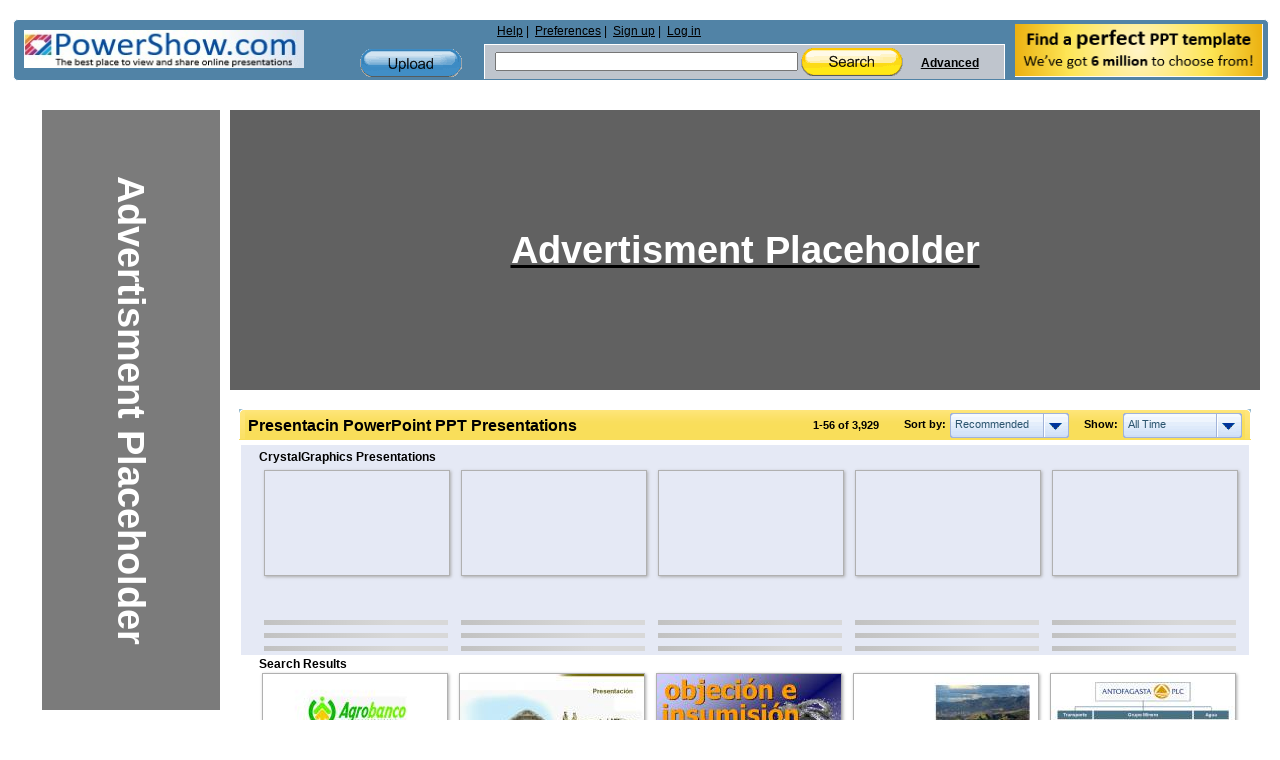

--- FILE ---
content_type: text/html; charset=UTF-8
request_url: https://www.powershow.com/search/ajax?mode=simple&filter=all&tag=&sort=recommended&width=7&viewtype=grid&type=1&search=presentacin&adult=0&p=1&_=1768601156031
body_size: 3692
content:
 <div class="relatedheadline">Search Results</div>
<script defer type="text/javascript" id="run_after_request">//<![CDATA[
    if ( typeof window.onloadFuncs === 'undefined' ||  typeof window.onloadFuncs !== "object" ) {
        window.onloadFuncs = [];
    }
    
   //window.onloadFuncs.push( function() { 
    $(function(){
        if ($('.switch-list').hasClass('active')) {
            $('#search-results-list').addClass('listview');
        }

        bindSlideShow();

                if($(".promoheadline").length) {
      //      $('#search-results-list').prepend("<div class='relatedheadline'>Search Results</div><div class='clear'></div>");
        }
        
                var paginator = {"pageCount":71,"itemCountPerPage":56,"first":1,"current":1,"last":71,"next":2,"pagesInRange":{"1":1,"2":2,"3":3,"4":4,"5":5,"6":6,"7":7,"8":8,"9":9,"10":10},"firstPageInRange":1,"lastPageInRange":10,"currentItemCount":56,"totalItemCount":3929,"firstItemNumber":1,"lastItemNumber":56};
        $("#search_content").ajaxPaginator(paginator);
                $("#search_num").find("strong").eq(1).text("3,929");
        
                if (location.href.indexOf("#") !== -1) {
            page = parseInt(location.hash.substr(1));
            if (page > 1) {
                $("#search-results-list-notadded").find(".list-item.notadded").each(function() {
                    $(this).find("a").each(function() {
                        var backurl = $(this).attr("href");
                        if (backurl.indexOf("%23") >= 0) {
                            backurl = backurl.substring(0, backurl.indexOf("%23"));
                        }
                        $(this).attr("href", backurl + '%23' + page);
                    });
                });
                page;
            }
        }
            });
//    });
//]]></script>
<div id="search-results-list" class="search-results-list ">
    <div id="item2693236" class="list-item">
        <div class="thumb  " data-slides="4">
        <div class="clear"></div>
            <a title="Presentacin - Presentacin" href="/view/291874-MDQ3M/Presentacin_powerpoint_ppt_presentation">
                                    <img class="thumb-image lazyload" src="[data-uri]" data-src="https://s3.amazonaws.com/images.powershow.com/A1262734421tYoNZ.th0.jpg"
                width="117" height="87" style="width:auto; height:auto"                alt="Presentacin" />
                                </a>
    </div>
        <div class="item-body">
                        <div class="title item2693236  style1">
            <a href="/view/291874-MDQ3M/Presentacin_powerpoint_ppt_presentation">
            <span class="innertitle">
            Presentacin                        </span>
                        <span class="innerdescr"> - Presentacin</span>                        </a>
        </div>
        <div class="descr">Presentacin</div>
                    <span class="innersuffix"> | free to view </span>
                         </div>
            <div class="clear" style="margin:0;"></div>
        <div class="clear" style="margin:0;"></div>
</div>

    <div id="item2598276" class="list-item">
        <div class="thumb  " data-slides="4">
        <div class="clear"></div>
            <a title="Presentacin - Presentacin" href="/view1/27a584-ZDc1Z/Presentacin_powerpoint_ppt_presentation">
                                    <img class="thumb-image lazyload" src="[data-uri]" data-src="https://s3.amazonaws.com/images.powershow.com/A1262606417YrzEZ.th0.jpg"
                width="117" height="87" style="width:auto; height:auto"                alt="Presentacin" />
                                </a>
    </div>
        <div class="item-body">
                        <div class="title item2598276  style1">
            <a href="/view1/27a584-ZDc1Z/Presentacin_powerpoint_ppt_presentation">
            <span class="innertitle">
            Presentacin                        </span>
                        <span class="innerdescr"> - Presentacin</span>                        </a>
        </div>
        <div class="descr">Presentacin</div>
                    <span class="innersuffix"> | free to view </span>
                         </div>
            <div class="clear" style="margin:0;"></div>
        <div class="clear" style="margin:0;"></div>
</div>

    <div id="item2608951" class="list-item">
        <div class="thumb  " data-slides="4">
        <div class="clear"></div>
            <a title="Presentacin de PowerPoint - Presentacin de PowerPoint" href="/view/27cf37-YWFiN/Presentacin_de_PowerPoint_powerpoint_ppt_presentation">
                                    <img class="thumb-image lazyload" src="[data-uri]" data-src="https://s3.amazonaws.com/images.powershow.com/A1262634313vnEDR.th0.jpg"
                width="117" height="87" style="width:auto; height:auto"                alt="Presentacin de PowerPoint" />
                                </a>
    </div>
        <div class="item-body">
                        <div class="title item2608951  style1">
            <a href="/view/27cf37-YWFiN/Presentacin_de_PowerPoint_powerpoint_ppt_presentation">
            <span class="innertitle">
            Presentacin de PowerPoint                        </span>
                        <span class="innerdescr"> - Presentacin de PowerPoint</span>                        </a>
        </div>
        <div class="descr">Presentacin de PowerPoint</div>
                    <span class="innersuffix"> | free to view </span>
                         </div>
            <div class="clear" style="margin:0;"></div>
        <div class="clear" style="margin:0;"></div>
</div>

    <div id="item2644890" class="list-item">
        <div class="thumb  " data-slides="4">
        <div class="clear"></div>
            <a title="Presentacin Mideplan - Presentacin Mideplan" href="/view1/285b9a-ZDc1Z/Presentacin_Mideplan_powerpoint_ppt_presentation">
                                    <img class="thumb-image lazyload" src="[data-uri]" data-src="https://s3.amazonaws.com/images.powershow.com/A1262717256YLacO.th0.jpg"
                width="117" height="87" style="width:auto; height:auto"                alt="Presentacin Mideplan" />
                                </a>
    </div>
        <div class="item-body">
                        <div class="title item2644890  style1">
            <a href="/view1/285b9a-ZDc1Z/Presentacin_Mideplan_powerpoint_ppt_presentation">
            <span class="innertitle">
            Presentacin Mideplan                        </span>
                        <span class="innerdescr"> - Presentacin Mideplan</span>                        </a>
        </div>
        <div class="descr">Presentacin Mideplan</div>
                    <span class="innersuffix"> | free to view </span>
                         </div>
            <div class="clear" style="margin:0;"></div>
        <div class="clear" style="margin:0;"></div>
</div>

    <div id="item2613902" class="list-item">
        <div class="thumb  " data-slides="4">
        <div class="clear"></div>
            <a title="Presentacin FY2008 - Presentacin FY2008" href="/view/27e28e-NGM0Z/Presentacin_FY2008_powerpoint_ppt_presentation">
                                    <img class="thumb-image lazyload" src="[data-uri]" data-src="https://s3.amazonaws.com/images.powershow.com/A1262640608KpyoT.th0.jpg"
                width="117" height="87" style="width:auto; height:auto"                alt="Presentacin FY2008" />
                                </a>
    </div>
        <div class="item-body">
                        <div class="title item2613902  style1">
            <a href="/view/27e28e-NGM0Z/Presentacin_FY2008_powerpoint_ppt_presentation">
            <span class="innertitle">
            Presentacin FY2008                        </span>
                        <span class="innerdescr"> - Presentacin FY2008</span>                        </a>
        </div>
        <div class="descr">Presentacin FY2008</div>
                    <span class="innersuffix"> | free to view </span>
                         </div>
            <div class="clear" style="margin:0;"></div>
        <div class="clear" style="margin:0;"></div>
</div>

    <div id="item2605865" class="list-item">
        <div class="thumb  " data-slides="4">
        <div class="clear"></div>
            <a title="Presentacin de PowerPoint - Presentacin de PowerPoint" href="/view/27c329-MjA5M/Presentacin_de_PowerPoint_powerpoint_ppt_presentation">
                                    <img class="thumb-image lazyload" src="[data-uri]" data-src="https://s3.amazonaws.com/images.powershow.com/A1262628012SeahX.th0.jpg"
                width="117" height="87" style="width:auto; height:auto"                alt="Presentacin de PowerPoint" />
                                </a>
    </div>
        <div class="item-body">
                        <div class="title item2605865  style1">
            <a href="/view/27c329-MjA5M/Presentacin_de_PowerPoint_powerpoint_ppt_presentation">
            <span class="innertitle">
            Presentacin de PowerPoint                        </span>
                        <span class="innerdescr"> - Presentacin de PowerPoint</span>                        </a>
        </div>
        <div class="descr">Presentacin de PowerPoint</div>
                    <span class="innersuffix"> | free to view </span>
                         </div>
            <div class="clear" style="margin:0;"></div>
        <div class="clear" style="margin:0;"></div>
</div>

    <div id="item2611017" class="list-item">
        <div class="thumb  " data-slides="4">
        <div class="clear"></div>
            <a title="Presentacin de PowerPoint - Presentacin de PowerPoint" href="/view/27d749-NDIxO/Presentacin_de_PowerPoint_powerpoint_ppt_presentation">
                                    <img class="thumb-image lazyload" src="[data-uri]" data-src="https://s3.amazonaws.com/images.powershow.com/A1262640608NPeqF.th0.jpg"
                width="117" height="87" style="width:auto; height:auto"                alt="Presentacin de PowerPoint" />
                                </a>
    </div>
        <div class="item-body">
                        <div class="title item2611017  style1">
            <a href="/view/27d749-NDIxO/Presentacin_de_PowerPoint_powerpoint_ppt_presentation">
            <span class="innertitle">
            Presentacin de PowerPoint                        </span>
                        <span class="innerdescr"> - Presentacin de PowerPoint</span>                        </a>
        </div>
        <div class="descr">Presentacin de PowerPoint</div>
                    <span class="innersuffix"> | free to view </span>
                         </div>
            <div class="clear" style="margin:0;"></div>
        <div class="clear" style="margin:0;"></div>
</div>

    <div id="item1489390" class="list-item">
        <div class="thumb  " data-slides="4">
        <div class="clear"></div>
            <a title="Presentacin de PowerPoint - Presentacin de PowerPoint" href="/view/16b9ee-ZTI5N/Presentacin_de_PowerPoint_powerpoint_ppt_presentation">
                                    <img class="thumb-image lazyload" src="[data-uri]" data-src="https://s3.amazonaws.com/images.powershow.com/A1256656074cAFQz.th0.jpg"
                width="117" height="87" style="width:auto; height:auto"                alt="Presentacin de PowerPoint" />
                                </a>
    </div>
        <div class="item-body">
                        <div class="title item1489390  style1">
            <a href="/view/16b9ee-ZTI5N/Presentacin_de_PowerPoint_powerpoint_ppt_presentation">
            <span class="innertitle">
            Presentacin de PowerPoint                        </span>
                        <span class="innerdescr"> - Presentacin de PowerPoint</span>                        </a>
        </div>
        <div class="descr">Presentacin de PowerPoint</div>
                    <span class="innersuffix"> | free to view </span>
                         </div>
            <div class="clear" style="margin:0;"></div>
        <div class="clear" style="margin:0;"></div>
</div>

    <div id="item2604881" class="list-item">
        <div class="thumb  " data-slides="4">
        <div class="clear"></div>
            <a title="Presentacin de PowerPoint - Presentacin de PowerPoint" href="/view/27bf51-MjEzO/Presentacin_de_PowerPoint_powerpoint_ppt_presentation">
                                    <img class="thumb-image lazyload" src="[data-uri]" data-src="https://s3.amazonaws.com/images.powershow.com/A1262628922lPmpc.th0.jpg"
                width="117" height="87" style="width:auto; height:auto"                alt="Presentacin de PowerPoint" />
                                </a>
    </div>
        <div class="item-body">
                        <div class="title item2604881  style1">
            <a href="/view/27bf51-MjEzO/Presentacin_de_PowerPoint_powerpoint_ppt_presentation">
            <span class="innertitle">
            Presentacin de PowerPoint                        </span>
                        <span class="innerdescr"> - Presentacin de PowerPoint</span>                        </a>
        </div>
        <div class="descr">Presentacin de PowerPoint</div>
                    <span class="innersuffix"> | free to view </span>
                         </div>
            <div class="clear" style="margin:0;"></div>
        <div class="clear" style="margin:0;"></div>
</div>

    <div id="item2658353" class="list-item">
        <div class="thumb  " data-slides="4">
        <div class="clear"></div>
            <a title="Convertir una presentacin de powerpoint en presentacin autoejecutable - Guardar como .PPS. Podemos dejar el mismo nombre y cambiar nicamente la extensi n ... Guardar como .PPS. Ahora tenemos los dos tipos de archivos. ..." href="/view1/289031-ZDc1Z/Convertir_una_presentacin_de_powerpoint_en_presentacin_autoejecutable_powerpoint_ppt_presentation">
                                    <img class="thumb-image lazyload" src="[data-uri]" data-src="https://s3.amazonaws.com/images.powershow.com/A1262748622hUktr.th0.jpg"
                width="117" height="87" style="width:auto; height:auto"                alt="Convertir una presentacin de powerpoint en presentacin autoejecutable" />
                                </a>
    </div>
        <div class="item-body">
                        <div class="title item2658353  style1">
            <a href="/view1/289031-ZDc1Z/Convertir_una_presentacin_de_powerpoint_en_presentacin_autoejecutable_powerpoint_ppt_presentation">
            <span class="innertitle">
            Convertir una presentacin de powerpoint en presentacin autoejecutable                        </span>
                        <span class="innerdescr"> - Guardar como .PPS. Podemos dejar el mismo nombre y cambiar nicamente la extensi n ... Guardar como .PPS. Ahora tenemos los dos tipos de archivos. ...</span>                        </a>
        </div>
        <div class="descr">Guardar como .PPS. Podemos dejar el mismo nombre y cambiar nicamente la extensi n ... Guardar como .PPS. Ahora tenemos los dos tipos de archivos. ...</div>
                    <span class="innersuffix"> | free to view </span>
                         </div>
            <div class="clear" style="margin:0;"></div>
        <div class="clear" style="margin:0;"></div>
</div>

    <div id="item2609830" class="list-item">
        <div class="thumb  " data-slides="4">
        <div class="clear"></div>
            <a title="Presentacin de PowerPoint - Presentacin de PowerPoint" href="/view/27d2a6-OWNiO/Presentacin_de_PowerPoint_powerpoint_ppt_presentation">
                                    <img class="thumb-image lazyload" src="[data-uri]" data-src="https://s3.amazonaws.com/images.powershow.com/A1262636114lhWeb.th0.jpg"
                width="117" height="87" style="width:auto; height:auto"                alt="Presentacin de PowerPoint" />
                                </a>
    </div>
        <div class="item-body">
                        <div class="title item2609830  style1">
            <a href="/view/27d2a6-OWNiO/Presentacin_de_PowerPoint_powerpoint_ppt_presentation">
            <span class="innertitle">
            Presentacin de PowerPoint                        </span>
                        <span class="innerdescr"> - Presentacin de PowerPoint</span>                        </a>
        </div>
        <div class="descr">Presentacin de PowerPoint</div>
                    <span class="innersuffix"> | free to view </span>
                         </div>
            <div class="clear" style="margin:0;"></div>
        <div class="clear" style="margin:0;"></div>
</div>

    <div id="item2607041" class="list-item">
        <div class="thumb  " data-slides="4">
        <div class="clear"></div>
            <a title="Presentacin de PowerPoint - Presentacin de PowerPoint" href="/view/27c7c1-OTQ0O/Presentacin_de_PowerPoint_powerpoint_ppt_presentation">
                                    <img class="thumb-image lazyload" src="[data-uri]" data-src="https://s3.amazonaws.com/images.powershow.com/A1262631628RjhVB.th0.jpg"
                width="117" height="87" style="width:auto; height:auto"                alt="Presentacin de PowerPoint" />
                                </a>
    </div>
        <div class="item-body">
                        <div class="title item2607041  style1">
            <a href="/view/27c7c1-OTQ0O/Presentacin_de_PowerPoint_powerpoint_ppt_presentation">
            <span class="innertitle">
            Presentacin de PowerPoint                        </span>
                        <span class="innerdescr"> - Presentacin de PowerPoint</span>                        </a>
        </div>
        <div class="descr">Presentacin de PowerPoint</div>
                    <span class="innersuffix"> | free to view </span>
                         </div>
            <div class="clear" style="margin:0;"></div>
        <div class="clear" style="margin:0;"></div>
</div>

    <div id="item2597720" class="list-item">
        <div class="thumb  " data-slides="4">
        <div class="clear"></div>
            <a title="Presentacin de PowerPoint - Presentacin de PowerPoint" href="/view/27a358-N2E0Z/Presentacin_de_PowerPoint_powerpoint_ppt_presentation">
                                    <img class="thumb-image lazyload" src="[data-uri]" data-src="https://s3.amazonaws.com/images.powershow.com/A1262606406vsQtR.th0.jpg"
                width="117" height="87" style="width:auto; height:auto"                alt="Presentacin de PowerPoint" />
                                </a>
    </div>
        <div class="item-body">
                        <div class="title item2597720  style1">
            <a href="/view/27a358-N2E0Z/Presentacin_de_PowerPoint_powerpoint_ppt_presentation">
            <span class="innertitle">
            Presentacin de PowerPoint                        </span>
                        <span class="innerdescr"> - Presentacin de PowerPoint</span>                        </a>
        </div>
        <div class="descr">Presentacin de PowerPoint</div>
                    <span class="innersuffix"> | free to view </span>
                         </div>
            <div class="clear" style="margin:0;"></div>
        <div class="clear" style="margin:0;"></div>
</div>

    <div id="item2619976" class="list-item">
        <div class="thumb  " data-slides="4">
        <div class="clear"></div>
            <a title="Presentacin de PowerPoint - Presentacin de PowerPoint" href="/view/27fa48-NTVmO/Presentacin_de_PowerPoint_powerpoint_ppt_presentation">
                                    <img class="thumb-image lazyload" src="[data-uri]" data-src="https://s3.amazonaws.com/images.powershow.com/A1262632518iGKne.th0.jpg"
                width="117" height="87" style="width:auto; height:auto"                alt="Presentacin de PowerPoint" />
                                </a>
    </div>
        <div class="item-body">
                        <div class="title item2619976  style1">
            <a href="/view/27fa48-NTVmO/Presentacin_de_PowerPoint_powerpoint_ppt_presentation">
            <span class="innertitle">
            Presentacin de PowerPoint                        </span>
                        <span class="innerdescr"> - Presentacin de PowerPoint</span>                        </a>
        </div>
        <div class="descr">Presentacin de PowerPoint</div>
                    <span class="innersuffix"> | free to view </span>
                         </div>
            <div class="clear" style="margin:0;"></div>
        <div class="clear" style="margin:0;"></div>
</div>

    <div id="item440834" class="list-item">
        <div class="thumb  " data-slides="4">
        <div class="clear"></div>
            <a title="Presentacin de PowerPoint - Presentacin de PowerPoint" href="/view/6ba02-MGE4M/Presentacin_de_PowerPoint_powerpoint_ppt_presentation">
                                    <img class="thumb-image lazyload" src="[data-uri]" data-src="https://s3.amazonaws.com/images.powershow.com/P1252109244hqZig.th0.jpg"
                width="117" height="87" style="width:auto; height:auto"                alt="Presentacin de PowerPoint" />
                                </a>
    </div>
        <div class="item-body">
                        <div class="title item440834  style1">
            <a href="/view/6ba02-MGE4M/Presentacin_de_PowerPoint_powerpoint_ppt_presentation">
            <span class="innertitle">
            Presentacin de PowerPoint                        </span>
                        <span class="innerdescr"> - Presentacin de PowerPoint</span>                        </a>
        </div>
        <div class="descr">Presentacin de PowerPoint</div>
                    <span class="innersuffix"> | free to view </span>
                         </div>
            <div class="clear" style="margin:0;"></div>
        <div class="clear" style="margin:0;"></div>
</div>

    <div id="item2609417" class="list-item">
        <div class="thumb  " data-slides="4">
        <div class="clear"></div>
            <a title="Presentacin de PowerPoint - Presentacin de PowerPoint" href="/view/27d109-ZTM5N/Presentacin_de_PowerPoint_powerpoint_ppt_presentation">
                                    <img class="thumb-image lazyload" src="[data-uri]" data-src="https://s3.amazonaws.com/images.powershow.com/A1262636115HmQIJ.th0.jpg"
                width="117" height="87" style="width:auto; height:auto"                alt="Presentacin de PowerPoint" />
                                </a>
    </div>
        <div class="item-body">
                        <div class="title item2609417  style1">
            <a href="/view/27d109-ZTM5N/Presentacin_de_PowerPoint_powerpoint_ppt_presentation">
            <span class="innertitle">
            Presentacin de PowerPoint                        </span>
                        <span class="innerdescr"> - Presentacin de PowerPoint</span>                        </a>
        </div>
        <div class="descr">Presentacin de PowerPoint</div>
                    <span class="innersuffix"> | free to view </span>
                         </div>
            <div class="clear" style="margin:0;"></div>
        <div class="clear" style="margin:0;"></div>
</div>

    <div id="item2614959" class="list-item">
        <div class="thumb  " data-slides="4">
        <div class="clear"></div>
            <a title="Presentacin de PowerPoint - Presentacin de PowerPoint" href="/view/27e6af-NzUwZ/Presentacin_de_PowerPoint_powerpoint_ppt_presentation">
                                    <img class="thumb-image lazyload" src="[data-uri]" data-src="https://s3.amazonaws.com/images.powershow.com/A1262644217ptdYe.th0.jpg"
                width="117" height="87" style="width:auto; height:auto"                alt="Presentacin de PowerPoint" />
                                </a>
    </div>
        <div class="item-body">
                        <div class="title item2614959  style1">
            <a href="/view/27e6af-NzUwZ/Presentacin_de_PowerPoint_powerpoint_ppt_presentation">
            <span class="innertitle">
            Presentacin de PowerPoint                        </span>
                        <span class="innerdescr"> - Presentacin de PowerPoint</span>                        </a>
        </div>
        <div class="descr">Presentacin de PowerPoint</div>
                    <span class="innersuffix"> | free to view </span>
                         </div>
            <div class="clear" style="margin:0;"></div>
        <div class="clear" style="margin:0;"></div>
</div>

    <div id="item2709714" class="list-item">
        <div class="thumb  " data-slides="4">
        <div class="clear"></div>
            <a title="Presentacin de PowerPoint - Presentacin de PowerPoint" href="/view/2958d2-NTI5N/Presentacin_de_PowerPoint_powerpoint_ppt_presentation">
                                    <img class="thumb-image lazyload" src="[data-uri]" data-src="https://s3.amazonaws.com/images.powershow.com/A1263126608GjiLk.th0.jpg"
                width="117" height="156" style="width:auto; height:auto"                alt="Presentacin de PowerPoint" />
                                </a>
    </div>
        <div class="item-body">
                        <div class="title item2709714  style1">
            <a href="/view/2958d2-NTI5N/Presentacin_de_PowerPoint_powerpoint_ppt_presentation">
            <span class="innertitle">
            Presentacin de PowerPoint                        </span>
                        <span class="innerdescr"> - Presentacin de PowerPoint</span>                        </a>
        </div>
        <div class="descr">Presentacin de PowerPoint</div>
                    <span class="innersuffix"> | free to view </span>
                         </div>
            <div class="clear" style="margin:0;"></div>
        <div class="clear" style="margin:0;"></div>
</div>

    <div id="item2629886" class="list-item">
        <div class="thumb  " data-slides="4">
        <div class="clear"></div>
            <a title="Presentacin de PowerPoint - Presentacin de PowerPoint" href="/view/2820fe-ZTZiZ/Presentacin_de_PowerPoint_powerpoint_ppt_presentation">
                                    <img class="thumb-image lazyload" src="[data-uri]" data-src="https://s3.amazonaws.com/images.powershow.com/A1262605540OHKRy.th0.jpg"
                width="117" height="87" style="width:auto; height:auto"                alt="Presentacin de PowerPoint" />
                                </a>
    </div>
        <div class="item-body">
                        <div class="title item2629886  style1">
            <a href="/view/2820fe-ZTZiZ/Presentacin_de_PowerPoint_powerpoint_ppt_presentation">
            <span class="innertitle">
            Presentacin de PowerPoint                        </span>
                        <span class="innerdescr"> - Presentacin de PowerPoint</span>                        </a>
        </div>
        <div class="descr">Presentacin de PowerPoint</div>
                    <span class="innersuffix"> | free to view </span>
                         </div>
            <div class="clear" style="margin:0;"></div>
        <div class="clear" style="margin:0;"></div>
</div>

    <div id="item2605529" class="list-item">
        <div class="thumb  " data-slides="4">
        <div class="clear"></div>
            <a title="Presentacin de PowerPoint - Presentacin de PowerPoint" href="/view/27c1d9-ZWMxZ/Presentacin_de_PowerPoint_powerpoint_ppt_presentation">
                                    <img class="thumb-image lazyload" src="[data-uri]" data-src="https://s3.amazonaws.com/images.powershow.com/A1262628922NRULY.th0.jpg"
                width="117" height="87" style="width:auto; height:auto"                alt="Presentacin de PowerPoint" />
                                </a>
    </div>
        <div class="item-body">
                        <div class="title item2605529  style1">
            <a href="/view/27c1d9-ZWMxZ/Presentacin_de_PowerPoint_powerpoint_ppt_presentation">
            <span class="innertitle">
            Presentacin de PowerPoint                        </span>
                        <span class="innerdescr"> - Presentacin de PowerPoint</span>                        </a>
        </div>
        <div class="descr">Presentacin de PowerPoint</div>
                    <span class="innersuffix"> | free to view </span>
                         </div>
            <div class="clear" style="margin:0;"></div>
        <div class="clear" style="margin:0;"></div>
</div>

    <div id="item2605871" class="list-item">
        <div class="thumb  " data-slides="4">
        <div class="clear"></div>
            <a title="Presentacin Plantilla Telefnica - Presentacin Plantilla Telefnica" href="/view/27c32f-ODUwM/Presentacin_Plantilla_Telefnica_powerpoint_ppt_presentation">
                                    <img class="thumb-image lazyload" src="[data-uri]" data-src="https://s3.amazonaws.com/images.powershow.com/A1262628011FnIlu.th0.jpg"
                width="117" height="87" style="width:auto; height:auto"                alt="Presentacin Plantilla Telefnica" />
                                </a>
    </div>
        <div class="item-body">
                        <div class="title item2605871  style1">
            <a href="/view/27c32f-ODUwM/Presentacin_Plantilla_Telefnica_powerpoint_ppt_presentation">
            <span class="innertitle">
            Presentacin Plantilla Telefnica                        </span>
                        <span class="innerdescr"> - Presentacin Plantilla Telefnica</span>                        </a>
        </div>
        <div class="descr">Presentacin Plantilla Telefnica</div>
                    <span class="innersuffix"> | free to view </span>
                         </div>
            <div class="clear" style="margin:0;"></div>
        <div class="clear" style="margin:0;"></div>
</div>

    <div id="item2630303" class="list-item">
        <div class="thumb  " data-slides="4">
        <div class="clear"></div>
            <a title="Presentacin de PowerPoint - Presentacin de PowerPoint" href="/view/28229f-YjRiN/Presentacin_de_PowerPoint_powerpoint_ppt_presentation">
                                    <img class="thumb-image lazyload" src="[data-uri]" data-src="https://s3.amazonaws.com/images.powershow.com/A1262597416NBIRe.th0.jpg"
                width="117" height="87" style="width:auto; height:auto"                alt="Presentacin de PowerPoint" />
                                </a>
    </div>
        <div class="item-body">
                        <div class="title item2630303  style1">
            <a href="/view/28229f-YjRiN/Presentacin_de_PowerPoint_powerpoint_ppt_presentation">
            <span class="innertitle">
            Presentacin de PowerPoint                        </span>
                        <span class="innerdescr"> - Presentacin de PowerPoint</span>                        </a>
        </div>
        <div class="descr">Presentacin de PowerPoint</div>
                    <span class="innersuffix"> | free to view </span>
                         </div>
            <div class="clear" style="margin:0;"></div>
        <div class="clear" style="margin:0;"></div>
</div>

    <div id="item1219853" class="list-item">
        <div class="thumb  " data-slides="4">
        <div class="clear"></div>
            <a title="Presentacin de PowerPoint - Presentacin de PowerPoint" href="/view/129d0d-NWQ1O/Presentacin_de_PowerPoint_powerpoint_ppt_presentation">
                                    <img class="thumb-image lazyload" src="[data-uri]" data-src="https://s3.amazonaws.com/images.powershow.com/P1256588966MtDvk.th0.jpg"
                width="117" height="87" style="width:auto; height:auto"                alt="Presentacin de PowerPoint" />
                                </a>
    </div>
        <div class="item-body">
                        <div class="title item1219853  style1">
            <a href="/view/129d0d-NWQ1O/Presentacin_de_PowerPoint_powerpoint_ppt_presentation">
            <span class="innertitle">
            Presentacin de PowerPoint                        </span>
                        <span class="innerdescr"> - Presentacin de PowerPoint</span>                        </a>
        </div>
        <div class="descr">Presentacin de PowerPoint</div>
                    <span class="innersuffix"> | free to view </span>
                         </div>
            <div class="clear" style="margin:0;"></div>
        <div class="clear" style="margin:0;"></div>
</div>

    <div id="item1037467" class="list-item">
        <div class="thumb  " data-slides="4">
        <div class="clear"></div>
            <a title="Presentacin de PowerPoint - Presentacin de PowerPoint" href="/view/fd49b-MTg3N/Presentacin_de_PowerPoint_powerpoint_ppt_presentation">
                                    <img class="thumb-image lazyload" src="[data-uri]" data-src="https://s3.amazonaws.com/images.powershow.com/P1254325963kECRv.th0.jpg"
                width="117" height="87" style="width:auto; height:auto"                alt="Presentacin de PowerPoint" />
                                </a>
    </div>
        <div class="item-body">
                        <div class="title item1037467  style1">
            <a href="/view/fd49b-MTg3N/Presentacin_de_PowerPoint_powerpoint_ppt_presentation">
            <span class="innertitle">
            Presentacin de PowerPoint                        </span>
                        <span class="innerdescr"> - Presentacin de PowerPoint</span>                        </a>
        </div>
        <div class="descr">Presentacin de PowerPoint</div>
                    <span class="innersuffix"> | free to view </span>
                         </div>
            <div class="clear" style="margin:0;"></div>
        <div class="clear" style="margin:0;"></div>
</div>

    <div id="item2011039" class="list-item">
        <div class="thumb  " data-slides="4">
        <div class="clear"></div>
            <a title="Presentacin de PowerPoint - Presentacin de PowerPoint" href="/view1/1eaf9f-ZDc1Z/Presentacin_de_PowerPoint_powerpoint_ppt_presentation">
                                    <img class="thumb-image lazyload" src="[data-uri]" data-src="https://s3.amazonaws.com/images.powershow.com/A1258690726XQBDn.th0.jpg"
                width="117" height="87" style="width:auto; height:auto"                alt="Presentacin de PowerPoint" />
                                </a>
    </div>
        <div class="item-body">
                        <div class="title item2011039  style1">
            <a href="/view1/1eaf9f-ZDc1Z/Presentacin_de_PowerPoint_powerpoint_ppt_presentation">
            <span class="innertitle">
            Presentacin de PowerPoint                        </span>
                        <span class="innerdescr"> - Presentacin de PowerPoint</span>                        </a>
        </div>
        <div class="descr">Presentacin de PowerPoint</div>
                    <span class="innersuffix"> | free to view </span>
                         </div>
            <div class="clear" style="margin:0;"></div>
        <div class="clear" style="margin:0;"></div>
</div>

    <div id="item1136757" class="list-item">
        <div class="thumb  " data-slides="4">
        <div class="clear"></div>
            <a title="Presentacin de PowerPoint - Presentacin de PowerPoint" href="/view/115875-MTUzM/Presentacin_de_PowerPoint_powerpoint_ppt_presentation">
                                    <img class="thumb-image lazyload" src="[data-uri]" data-src="https://s3.amazonaws.com/images.powershow.com/P1254845824eOiJg.th0.jpg"
                width="117" height="87" style="width:auto; height:auto"                alt="Presentacin de PowerPoint" />
                                </a>
    </div>
        <div class="item-body">
                        <div class="title item1136757  style1">
            <a href="/view/115875-MTUzM/Presentacin_de_PowerPoint_powerpoint_ppt_presentation">
            <span class="innertitle">
            Presentacin de PowerPoint                        </span>
                        <span class="innerdescr"> - Presentacin de PowerPoint</span>                        </a>
        </div>
        <div class="descr">Presentacin de PowerPoint</div>
                    <span class="innersuffix"> | free to view </span>
                         </div>
            <div class="clear" style="margin:0;"></div>
        <div class="clear" style="margin:0;"></div>
</div>

    <div id="item2624122" class="list-item">
        <div class="thumb  " data-slides="4">
        <div class="clear"></div>
            <a title="Presentacin de PowerPoint - Presentacin de PowerPoint" href="/view1/280a7a-ZDc1Z/Presentacin_de_PowerPoint_powerpoint_ppt_presentation">
                                    <img class="thumb-image lazyload" src="[data-uri]" data-src="https://s3.amazonaws.com/images.powershow.com/A1262612756IFZxQ.th0.jpg"
                width="117" height="87" style="width:auto; height:auto"                alt="Presentacin de PowerPoint" />
                                </a>
    </div>
        <div class="item-body">
                        <div class="title item2624122  style1">
            <a href="/view1/280a7a-ZDc1Z/Presentacin_de_PowerPoint_powerpoint_ppt_presentation">
            <span class="innertitle">
            Presentacin de PowerPoint                        </span>
                        <span class="innerdescr"> - Presentacin de PowerPoint</span>                        </a>
        </div>
        <div class="descr">Presentacin de PowerPoint</div>
                    <span class="innersuffix"> | free to view </span>
                         </div>
            <div class="clear" style="margin:0;"></div>
        <div class="clear" style="margin:0;"></div>
</div>

    <div id="item1064324" class="list-item">
        <div class="thumb  " data-slides="4">
        <div class="clear"></div>
            <a title="Presentacin de PowerPoint - Presentacin de PowerPoint" href="/view1/103d84-ZDc1Z/Presentacin_de_PowerPoint_powerpoint_ppt_presentation">
                                    <img class="thumb-image lazyload" src="[data-uri]" data-src="https://s3.amazonaws.com/images.powershow.com/P1254413664KAJkl.th0.jpg"
                width="117" height="87" style="width:auto; height:auto"                alt="Presentacin de PowerPoint" />
                                </a>
    </div>
        <div class="item-body">
                        <div class="title item1064324  style1">
            <a href="/view1/103d84-ZDc1Z/Presentacin_de_PowerPoint_powerpoint_ppt_presentation">
            <span class="innertitle">
            Presentacin de PowerPoint                        </span>
                        <span class="innerdescr"> - Presentacin de PowerPoint</span>                        </a>
        </div>
        <div class="descr">Presentacin de PowerPoint</div>
                    <span class="innersuffix"> | free to view </span>
                         </div>
            <div class="clear" style="margin:0;"></div>
        <div class="clear" style="margin:0;"></div>
</div>

    <div id="item2597072" class="list-item">
        <div class="thumb  " data-slides="4">
        <div class="clear"></div>
            <a title="Presentacin de PowerPoint - Presentacin de PowerPoint" href="/view/27a0d0-MzVjM/Presentacin_de_PowerPoint_powerpoint_ppt_presentation">
                                    <img class="thumb-image lazyload" src="[data-uri]" data-src="https://s3.amazonaws.com/images.powershow.com/A1262604613BAtsk.th0.jpg"
                width="117" height="87" style="width:auto; height:auto"                alt="Presentacin de PowerPoint" />
                                </a>
    </div>
        <div class="item-body">
                        <div class="title item2597072  style1">
            <a href="/view/27a0d0-MzVjM/Presentacin_de_PowerPoint_powerpoint_ppt_presentation">
            <span class="innertitle">
            Presentacin de PowerPoint                        </span>
                        <span class="innerdescr"> - Presentacin de PowerPoint</span>                        </a>
        </div>
        <div class="descr">Presentacin de PowerPoint</div>
                    <span class="innersuffix"> | free to view </span>
                         </div>
            <div class="clear" style="margin:0;"></div>
        <div class="clear" style="margin:0;"></div>
</div>

    <div id="item2699975" class="list-item">
        <div class="thumb  " data-slides="4">
        <div class="clear"></div>
            <a title="Presentacin de PowerPoint - Presentacin de PowerPoint" href="/view1/2932c7-ZDc1Z/Presentacin_de_PowerPoint_powerpoint_ppt_presentation">
                                    <img class="thumb-image lazyload" src="[data-uri]" data-src="https://s3.amazonaws.com/images.powershow.com/A1262836828ZjEry.th0.jpg"
                width="117" height="87" style="width:auto; height:auto"                alt="Presentacin de PowerPoint" />
                                </a>
    </div>
        <div class="item-body">
                        <div class="title item2699975  style1">
            <a href="/view1/2932c7-ZDc1Z/Presentacin_de_PowerPoint_powerpoint_ppt_presentation">
            <span class="innertitle">
            Presentacin de PowerPoint                        </span>
                        <span class="innerdescr"> - Presentacin de PowerPoint</span>                        </a>
        </div>
        <div class="descr">Presentacin de PowerPoint</div>
                    <span class="innersuffix"> | free to view </span>
                         </div>
            <div class="clear" style="margin:0;"></div>
        <div class="clear" style="margin:0;"></div>
</div>

    <div id="item2610839" class="list-item">
        <div class="thumb  " data-slides="4">
        <div class="clear"></div>
            <a title="Presentacin de PowerPoint - Presentacin de PowerPoint" href="/view/27d697-OTBiO/Presentacin_de_PowerPoint_powerpoint_ppt_presentation">
                                    <img class="thumb-image lazyload" src="[data-uri]" data-src="https://s3.amazonaws.com/images.powershow.com/A1262640615BKrbW.th0.jpg"
                width="117" height="81" style="width:auto; height:auto"                alt="Presentacin de PowerPoint" />
                                </a>
    </div>
        <div class="item-body">
                        <div class="title item2610839  style1">
            <a href="/view/27d697-OTBiO/Presentacin_de_PowerPoint_powerpoint_ppt_presentation">
            <span class="innertitle">
            Presentacin de PowerPoint                        </span>
                        <span class="innerdescr"> - Presentacin de PowerPoint</span>                        </a>
        </div>
        <div class="descr">Presentacin de PowerPoint</div>
                    <span class="innersuffix"> | free to view </span>
                         </div>
            <div class="clear" style="margin:0;"></div>
        <div class="clear" style="margin:0;"></div>
</div>

    <div id="item2633110" class="list-item">
        <div class="thumb  " data-slides="4">
        <div class="clear"></div>
            <a title="Presentacin de PowerPoint - Presentacin de PowerPoint" href="/view/282d96-YjY3N/Presentacin_de_PowerPoint_powerpoint_ppt_presentation">
                                    <img class="thumb-image lazyload" src="[data-uri]" data-src="https://s3.amazonaws.com/images.powershow.com/A1262591125AQkex.th0.jpg"
                width="117" height="156" style="width:auto; height:auto"                alt="Presentacin de PowerPoint" />
                                </a>
    </div>
        <div class="item-body">
                        <div class="title item2633110  style1">
            <a href="/view/282d96-YjY3N/Presentacin_de_PowerPoint_powerpoint_ppt_presentation">
            <span class="innertitle">
            Presentacin de PowerPoint                        </span>
                        <span class="innerdescr"> - Presentacin de PowerPoint</span>                        </a>
        </div>
        <div class="descr">Presentacin de PowerPoint</div>
                    <span class="innersuffix"> | free to view </span>
                         </div>
            <div class="clear" style="margin:0;"></div>
        <div class="clear" style="margin:0;"></div>
</div>

    <div id="item480440" class="list-item">
        <div class="thumb  " data-slides="4">
        <div class="clear"></div>
            <a title="Presentacin de PowerPoint - Presentacin de PowerPoint" href="/view/754b8-NWFmN/Presentacin_de_PowerPoint_powerpoint_ppt_presentation">
                                    <img class="thumb-image lazyload" src="[data-uri]" data-src="https://s3.amazonaws.com/images.powershow.com/P1252428242zVqON.th0.jpg"
                width="117" height="87" style="width:auto; height:auto"                alt="Presentacin de PowerPoint" />
                                </a>
    </div>
        <div class="item-body">
                        <div class="title item480440  style1">
            <a href="/view/754b8-NWFmN/Presentacin_de_PowerPoint_powerpoint_ppt_presentation">
            <span class="innertitle">
            Presentacin de PowerPoint                        </span>
                        <span class="innerdescr"> - Presentacin de PowerPoint</span>                        </a>
        </div>
        <div class="descr">Presentacin de PowerPoint</div>
                    <span class="innersuffix"> | free to view </span>
                         </div>
            <div class="clear" style="margin:0;"></div>
        <div class="clear" style="margin:0;"></div>
</div>

    <div id="item695276" class="list-item">
        <div class="thumb  " data-slides="4">
        <div class="clear"></div>
            <a title="Presentacin de PowerPoint - Presentacin de PowerPoint" href="/view/a9bec-NmNjM/Presentacin_de_PowerPoint_powerpoint_ppt_presentation">
                                    <img class="thumb-image lazyload" src="[data-uri]" data-src="https://s3.amazonaws.com/images.powershow.com/P1253037016yVDhC.th0.jpg"
                width="117" height="87" style="width:auto; height:auto"                alt="Presentacin de PowerPoint" />
                                </a>
    </div>
        <div class="item-body">
                        <div class="title item695276  style1">
            <a href="/view/a9bec-NmNjM/Presentacin_de_PowerPoint_powerpoint_ppt_presentation">
            <span class="innertitle">
            Presentacin de PowerPoint                        </span>
                        <span class="innerdescr"> - Presentacin de PowerPoint</span>                        </a>
        </div>
        <div class="descr">Presentacin de PowerPoint</div>
                    <span class="innersuffix"> | free to view </span>
                         </div>
            <div class="clear" style="margin:0;"></div>
        <div class="clear" style="margin:0;"></div>
</div>

    <div id="item2631816" class="list-item">
        <div class="thumb  " data-slides="4">
        <div class="clear"></div>
            <a title="Presentacin de PowerPoint - Presentacin de PowerPoint" href="/view/282888-MzRkN/Presentacin_de_PowerPoint_powerpoint_ppt_presentation">
                                    <img class="thumb-image lazyload" src="[data-uri]" data-src="https://s3.amazonaws.com/images.powershow.com/A1262597404neobX.th0.jpg"
                width="117" height="87" style="width:auto; height:auto"                alt="Presentacin de PowerPoint" />
                                </a>
    </div>
        <div class="item-body">
                        <div class="title item2631816  style1">
            <a href="/view/282888-MzRkN/Presentacin_de_PowerPoint_powerpoint_ppt_presentation">
            <span class="innertitle">
            Presentacin de PowerPoint                        </span>
                        <span class="innerdescr"> - Presentacin de PowerPoint</span>                        </a>
        </div>
        <div class="descr">Presentacin de PowerPoint</div>
                    <span class="innersuffix"> | free to view </span>
                         </div>
            <div class="clear" style="margin:0;"></div>
        <div class="clear" style="margin:0;"></div>
</div>

    <div id="item1108773" class="list-item">
        <div class="thumb  " data-slides="4">
        <div class="clear"></div>
            <a title="Presentacin de PowerPoint - Presentacin de PowerPoint" href="/view/10eb25-MTJkM/Presentacin_de_PowerPoint_powerpoint_ppt_presentation">
                                    <img class="thumb-image lazyload" src="[data-uri]" data-src="https://s3.amazonaws.com/images.powershow.com/P1254503556bcgEr.th0.jpg"
                width="117" height="87" style="width:auto; height:auto"                alt="Presentacin de PowerPoint" />
                                </a>
    </div>
        <div class="item-body">
                        <div class="title item1108773  style1">
            <a href="/view/10eb25-MTJkM/Presentacin_de_PowerPoint_powerpoint_ppt_presentation">
            <span class="innertitle">
            Presentacin de PowerPoint                        </span>
                        <span class="innerdescr"> - Presentacin de PowerPoint</span>                        </a>
        </div>
        <div class="descr">Presentacin de PowerPoint</div>
                    <span class="innersuffix"> | free to view </span>
                         </div>
            <div class="clear" style="margin:0;"></div>
        <div class="clear" style="margin:0;"></div>
</div>

    <div id="item2606974" class="list-item">
        <div class="thumb  " data-slides="4">
        <div class="clear"></div>
            <a title="Presentacin de PowerPoint - Presentacin de PowerPoint" href="/view1/27c77e-ZDc1Z/Presentacin_de_PowerPoint_powerpoint_ppt_presentation">
                                    <img class="thumb-image lazyload" src="[data-uri]" data-src="https://s3.amazonaws.com/images.powershow.com/A1262632518AyOYt.th0.jpg"
                width="117" height="87" style="width:auto; height:auto"                alt="Presentacin de PowerPoint" />
                                </a>
    </div>
        <div class="item-body">
                        <div class="title item2606974  style1">
            <a href="/view1/27c77e-ZDc1Z/Presentacin_de_PowerPoint_powerpoint_ppt_presentation">
            <span class="innertitle">
            Presentacin de PowerPoint                        </span>
                        <span class="innerdescr"> - Presentacin de PowerPoint</span>                        </a>
        </div>
        <div class="descr">Presentacin de PowerPoint</div>
                    <span class="innersuffix"> | free to view </span>
                         </div>
            <div class="clear" style="margin:0;"></div>
        <div class="clear" style="margin:0;"></div>
</div>

    <div id="item2598134" class="list-item">
        <div class="thumb  " data-slides="4">
        <div class="clear"></div>
            <a title="Presentacin de PowerPoint - Presentacin de PowerPoint" href="/view/27a4f6-YzU4Z/Presentacin_de_PowerPoint_powerpoint_ppt_presentation">
                                    <img class="thumb-image lazyload" src="[data-uri]" data-src="https://s3.amazonaws.com/images.powershow.com/A1262606416hAUGE.th0.jpg"
                width="117" height="87" style="width:auto; height:auto"                alt="Presentacin de PowerPoint" />
                                </a>
    </div>
        <div class="item-body">
                        <div class="title item2598134  style1">
            <a href="/view/27a4f6-YzU4Z/Presentacin_de_PowerPoint_powerpoint_ppt_presentation">
            <span class="innertitle">
            Presentacin de PowerPoint                        </span>
                        <span class="innerdescr"> - Presentacin de PowerPoint</span>                        </a>
        </div>
        <div class="descr">Presentacin de PowerPoint</div>
                    <span class="innersuffix"> | free to view </span>
                         </div>
            <div class="clear" style="margin:0;"></div>
        <div class="clear" style="margin:0;"></div>
</div>

    <div id="item1937568" class="list-item">
        <div class="thumb  " data-slides="4">
        <div class="clear"></div>
            <a title="Presentacin de PowerPoint - Presentacin de PowerPoint" href="/view/1d90a0-NjgwM/Presentacin_de_PowerPoint_powerpoint_ppt_presentation">
                                    <img class="thumb-image lazyload" src="[data-uri]" data-src="https://s3.amazonaws.com/images.powershow.com/P1258846336nHGvg.th0.jpg"
                width="117" height="87" style="width:auto; height:auto"                alt="Presentacin de PowerPoint" />
                                </a>
    </div>
        <div class="item-body">
                        <div class="title item1937568  style1">
            <a href="/view/1d90a0-NjgwM/Presentacin_de_PowerPoint_powerpoint_ppt_presentation">
            <span class="innertitle">
            Presentacin de PowerPoint                        </span>
                        <span class="innerdescr"> - Presentacin de PowerPoint</span>                        </a>
        </div>
        <div class="descr">Presentacin de PowerPoint</div>
                    <span class="innersuffix"> | free to view </span>
                         </div>
            <div class="clear" style="margin:0;"></div>
        <div class="clear" style="margin:0;"></div>
</div>

    <div id="item2602078" class="list-item">
        <div class="thumb  " data-slides="4">
        <div class="clear"></div>
            <a title="Presentacin de PowerPoint - Presentacin de PowerPoint" href="/view1/27b45e-ZDc1Z/Presentacin_de_PowerPoint_powerpoint_ppt_presentation">
                                    <img class="thumb-image lazyload" src="[data-uri]" data-src="https://s3.amazonaws.com/images.powershow.com/A1262616320XMzWb.th0.jpg"
                width="117" height="87" style="width:auto; height:auto"                alt="Presentacin de PowerPoint" />
                                </a>
    </div>
        <div class="item-body">
                        <div class="title item2602078  style1">
            <a href="/view1/27b45e-ZDc1Z/Presentacin_de_PowerPoint_powerpoint_ppt_presentation">
            <span class="innertitle">
            Presentacin de PowerPoint                        </span>
                        <span class="innerdescr"> - Presentacin de PowerPoint</span>                        </a>
        </div>
        <div class="descr">Presentacin de PowerPoint</div>
                    <span class="innersuffix"> | free to view </span>
                         </div>
            <div class="clear" style="margin:0;"></div>
        <div class="clear" style="margin:0;"></div>
</div>

    <div id="item2593970" class="list-item">
        <div class="thumb  " data-slides="4">
        <div class="clear"></div>
            <a title="Presentacin de PowerPoint - Presentacin de PowerPoint" href="/view/2794b2-MGMzM/Presentacin_de_PowerPoint_powerpoint_ppt_presentation">
                                    <img class="thumb-image lazyload" src="[data-uri]" data-src="https://s3.amazonaws.com/images.powershow.com/A1262592944oArbq.th0.jpg"
                width="117" height="87" style="width:auto; height:auto"                alt="Presentacin de PowerPoint" />
                                </a>
    </div>
        <div class="item-body">
                        <div class="title item2593970  style1">
            <a href="/view/2794b2-MGMzM/Presentacin_de_PowerPoint_powerpoint_ppt_presentation">
            <span class="innertitle">
            Presentacin de PowerPoint                        </span>
                        <span class="innerdescr"> - Presentacin de PowerPoint</span>                        </a>
        </div>
        <div class="descr">Presentacin de PowerPoint</div>
                    <span class="innersuffix"> | free to view </span>
                         </div>
            <div class="clear" style="margin:0;"></div>
        <div class="clear" style="margin:0;"></div>
</div>

    <div id="item2687310" class="list-item">
        <div class="thumb  " data-slides="4">
        <div class="clear"></div>
            <a title="Presentacin de PowerPoint - Presentacin de PowerPoint" href="/view1/29014e-ZDc1Z/Presentacin_de_PowerPoint_powerpoint_ppt_presentation">
                                    <img class="thumb-image lazyload" src="[data-uri]" data-src="https://s3.amazonaws.com/images.powershow.com/A1262808014mwGzI.th0.jpg"
                width="117" height="87" style="width:auto; height:auto"                alt="Presentacin de PowerPoint" />
                                </a>
    </div>
        <div class="item-body">
                        <div class="title item2687310  style1">
            <a href="/view1/29014e-ZDc1Z/Presentacin_de_PowerPoint_powerpoint_ppt_presentation">
            <span class="innertitle">
            Presentacin de PowerPoint                        </span>
                        <span class="innerdescr"> - Presentacin de PowerPoint</span>                        </a>
        </div>
        <div class="descr">Presentacin de PowerPoint</div>
                    <span class="innersuffix"> | free to view </span>
                         </div>
            <div class="clear" style="margin:0;"></div>
        <div class="clear" style="margin:0;"></div>
</div>

    <div id="item2659889" class="list-item">
        <div class="thumb  " data-slides="4">
        <div class="clear"></div>
            <a title="Presentacin de PowerPoint - Presentacin de PowerPoint" href="/view1/289631-ZDc1Z/Presentacin_de_PowerPoint_powerpoint_ppt_presentation">
                                    <img class="thumb-image lazyload" src="[data-uri]" data-src="https://s3.amazonaws.com/images.powershow.com/A1262759413oNcMP.th0.jpg"
                width="117" height="87" style="width:auto; height:auto"                alt="Presentacin de PowerPoint" />
                                </a>
    </div>
        <div class="item-body">
                        <div class="title item2659889  style1">
            <a href="/view1/289631-ZDc1Z/Presentacin_de_PowerPoint_powerpoint_ppt_presentation">
            <span class="innertitle">
            Presentacin de PowerPoint                        </span>
                        <span class="innerdescr"> - Presentacin de PowerPoint</span>                        </a>
        </div>
        <div class="descr">Presentacin de PowerPoint</div>
                    <span class="innersuffix"> | free to view </span>
                         </div>
            <div class="clear" style="margin:0;"></div>
        <div class="clear" style="margin:0;"></div>
</div>

    <div id="item695607" class="list-item">
        <div class="thumb  " data-slides="4">
        <div class="clear"></div>
            <a title="Presentacin de PowerPoint - Presentacin de PowerPoint" href="/view/a9d37-NGJlM/Presentacin_de_PowerPoint_powerpoint_ppt_presentation">
                                    <img class="thumb-image lazyload" src="[data-uri]" data-src="https://s3.amazonaws.com/images.powershow.com/P1253037017HjyQa.th0.jpg"
                width="117" height="87" style="width:auto; height:auto"                alt="Presentacin de PowerPoint" />
                                </a>
    </div>
        <div class="item-body">
                        <div class="title item695607  style1">
            <a href="/view/a9d37-NGJlM/Presentacin_de_PowerPoint_powerpoint_ppt_presentation">
            <span class="innertitle">
            Presentacin de PowerPoint                        </span>
                        <span class="innerdescr"> - Presentacin de PowerPoint</span>                        </a>
        </div>
        <div class="descr">Presentacin de PowerPoint</div>
                    <span class="innersuffix"> | free to download </span>
                         </div>
            <div class="clear" style="margin:0;"></div>
        <div class="clear" style="margin:0;"></div>
</div>

    <div id="item2628503" class="list-item">
        <div class="thumb  " data-slides="4">
        <div class="clear"></div>
            <a title="Presentacin de PowerPoint - Presentacin de PowerPoint" href="/view1/281b97-ZDc1Z/Presentacin_de_PowerPoint_powerpoint_ppt_presentation">
                                    <img class="thumb-image lazyload" src="[data-uri]" data-src="https://s3.amazonaws.com/images.powershow.com/A1262597418cvDLA.th0.jpg"
                width="117" height="87" style="width:auto; height:auto"                alt="Presentacin de PowerPoint" />
                                </a>
    </div>
        <div class="item-body">
                        <div class="title item2628503  style1">
            <a href="/view1/281b97-ZDc1Z/Presentacin_de_PowerPoint_powerpoint_ppt_presentation">
            <span class="innertitle">
            Presentacin de PowerPoint                        </span>
                        <span class="innerdescr"> - Presentacin de PowerPoint</span>                        </a>
        </div>
        <div class="descr">Presentacin de PowerPoint</div>
                    <span class="innersuffix"> | free to view </span>
                         </div>
            <div class="clear" style="margin:0;"></div>
        <div class="clear" style="margin:0;"></div>
</div>

    <div id="item2604927" class="list-item">
        <div class="thumb  " data-slides="4">
        <div class="clear"></div>
            <a title="Presentacin de PowerPoint - Presentacin de PowerPoint" href="/view1/27bf7f-ZDc1Z/Presentacin_de_PowerPoint_powerpoint_ppt_presentation">
                                    <img class="thumb-image lazyload" src="[data-uri]" data-src="https://s3.amazonaws.com/images.powershow.com/A1262628905rhEPo.th0.jpg"
                width="117" height="87" style="width:auto; height:auto"                alt="Presentacin de PowerPoint" />
                                </a>
    </div>
        <div class="item-body">
                        <div class="title item2604927  style1">
            <a href="/view1/27bf7f-ZDc1Z/Presentacin_de_PowerPoint_powerpoint_ppt_presentation">
            <span class="innertitle">
            Presentacin de PowerPoint                        </span>
                        <span class="innerdescr"> - Presentacin de PowerPoint</span>                        </a>
        </div>
        <div class="descr">Presentacin de PowerPoint</div>
                    <span class="innersuffix"> | free to view </span>
                         </div>
            <div class="clear" style="margin:0;"></div>
        <div class="clear" style="margin:0;"></div>
</div>

    <div id="item1152463" class="list-item">
        <div class="thumb  " data-slides="4">
        <div class="clear"></div>
            <a title="Presentacin de PowerPoint - Presentacin de PowerPoint" href="/view/1195cf-ZTIwM/Presentacin_de_PowerPoint_powerpoint_ppt_presentation">
                                    <img class="thumb-image lazyload" src="[data-uri]" data-src="https://s3.amazonaws.com/images.powershow.com/P1254845887RLgOr.th0.jpg"
                width="117" height="87" style="width:auto; height:auto"                alt="Presentacin de PowerPoint" />
                                </a>
    </div>
        <div class="item-body">
                        <div class="title item1152463  style1">
            <a href="/view/1195cf-ZTIwM/Presentacin_de_PowerPoint_powerpoint_ppt_presentation">
            <span class="innertitle">
            Presentacin de PowerPoint                        </span>
                        <span class="innerdescr"> - Presentacin de PowerPoint</span>                        </a>
        </div>
        <div class="descr">Presentacin de PowerPoint</div>
                    <span class="innersuffix"> | free to view </span>
                         </div>
            <div class="clear" style="margin:0;"></div>
        <div class="clear" style="margin:0;"></div>
</div>

    <div id="item1186540" class="list-item">
        <div class="thumb  " data-slides="4">
        <div class="clear"></div>
            <a title="Presentacin de PowerPoint - Presentacin de PowerPoint" href="/view/121aec-ZDk3M/Presentacin_de_PowerPoint_powerpoint_ppt_presentation">
                                    <img class="thumb-image lazyload" src="[data-uri]" data-src="https://s3.amazonaws.com/images.powershow.com/P1256588869HTtnr.th0.jpg"
                width="117" height="87" style="width:auto; height:auto"                alt="Presentacin de PowerPoint" />
                                </a>
    </div>
        <div class="item-body">
                        <div class="title item1186540  style1">
            <a href="/view/121aec-ZDk3M/Presentacin_de_PowerPoint_powerpoint_ppt_presentation">
            <span class="innertitle">
            Presentacin de PowerPoint                        </span>
                        <span class="innerdescr"> - Presentacin de PowerPoint</span>                        </a>
        </div>
        <div class="descr">Presentacin de PowerPoint</div>
                    <span class="innersuffix"> | free to view </span>
                         </div>
            <div class="clear" style="margin:0;"></div>
        <div class="clear" style="margin:0;"></div>
</div>

    <div id="item2609613" class="list-item">
        <div class="thumb  " data-slides="4">
        <div class="clear"></div>
            <a title="Presentacin de PowerPoint - Presentacin de PowerPoint" href="/view/27d1cd-MTE5N/Presentacin_de_PowerPoint_powerpoint_ppt_presentation">
                                    <img class="thumb-image lazyload" src="[data-uri]" data-src="https://s3.amazonaws.com/images.powershow.com/A1262636115pFnSf.th0.jpg"
                width="117" height="87" style="width:auto; height:auto"                alt="Presentacin de PowerPoint" />
                                </a>
    </div>
        <div class="item-body">
                        <div class="title item2609613  style1">
            <a href="/view/27d1cd-MTE5N/Presentacin_de_PowerPoint_powerpoint_ppt_presentation">
            <span class="innertitle">
            Presentacin de PowerPoint                        </span>
                        <span class="innerdescr"> - Presentacin de PowerPoint</span>                        </a>
        </div>
        <div class="descr">Presentacin de PowerPoint</div>
                    <span class="innersuffix"> | free to download </span>
                         </div>
            <div class="clear" style="margin:0;"></div>
        <div class="clear" style="margin:0;"></div>
</div>

    <div id="item2622182" class="list-item">
        <div class="thumb  " data-slides="4">
        <div class="clear"></div>
            <a title="Presentacin de PowerPoint - Presentacin de PowerPoint" href="/view1/2802e6-ZDc1Z/Presentacin_de_PowerPoint_powerpoint_ppt_presentation">
                                    <img class="thumb-image lazyload" src="[data-uri]" data-src="https://s3.amazonaws.com/images.powershow.com/A1262628922KqDgT.th0.jpg"
                width="117" height="87" style="width:auto; height:auto"                alt="Presentacin de PowerPoint" />
                                </a>
    </div>
        <div class="item-body">
                        <div class="title item2622182  style1">
            <a href="/view1/2802e6-ZDc1Z/Presentacin_de_PowerPoint_powerpoint_ppt_presentation">
            <span class="innertitle">
            Presentacin de PowerPoint                        </span>
                        <span class="innerdescr"> - Presentacin de PowerPoint</span>                        </a>
        </div>
        <div class="descr">Presentacin de PowerPoint</div>
                    <span class="innersuffix"> | free to view </span>
                         </div>
            <div class="clear" style="margin:0;"></div>
        <div class="clear" style="margin:0;"></div>
</div>

    <div id="item2048764" class="list-item">
        <div class="thumb  " data-slides="4">
        <div class="clear"></div>
            <a title="Presentacin de PowerPoint - Presentacin de PowerPoint" href="/view1/1f42fc-ZDc1Z/Presentacin_de_PowerPoint_powerpoint_ppt_presentation">
                                    <img class="thumb-image lazyload" src="[data-uri]" data-src="https://s3.amazonaws.com/images.powershow.com/A1258690410JZQcW.th0.jpg"
                width="117" height="87" style="width:auto; height:auto"                alt="Presentacin de PowerPoint" />
                                </a>
    </div>
        <div class="item-body">
                        <div class="title item2048764  style1">
            <a href="/view1/1f42fc-ZDc1Z/Presentacin_de_PowerPoint_powerpoint_ppt_presentation">
            <span class="innertitle">
            Presentacin de PowerPoint                        </span>
                        <span class="innerdescr"> - Presentacin de PowerPoint</span>                        </a>
        </div>
        <div class="descr">Presentacin de PowerPoint</div>
                    <span class="innersuffix"> | free to view </span>
                         </div>
            <div class="clear" style="margin:0;"></div>
        <div class="clear" style="margin:0;"></div>
</div>

    <div id="item2628251" class="list-item">
        <div class="thumb  " data-slides="4">
        <div class="clear"></div>
            <a title="Presentacin de PowerPoint - Presentacin de PowerPoint" href="/view/281a9b-MDA2M/Presentacin_de_PowerPoint_powerpoint_ppt_presentation">
                                    <img class="thumb-image lazyload" src="[data-uri]" data-src="https://s3.amazonaws.com/images.powershow.com/A1262597412UNIsD.th0.jpg"
                width="117" height="87" style="width:auto; height:auto"                alt="Presentacin de PowerPoint" />
                                </a>
    </div>
        <div class="item-body">
                        <div class="title item2628251  style1">
            <a href="/view/281a9b-MDA2M/Presentacin_de_PowerPoint_powerpoint_ppt_presentation">
            <span class="innertitle">
            Presentacin de PowerPoint                        </span>
                        <span class="innerdescr"> - Presentacin de PowerPoint</span>                        </a>
        </div>
        <div class="descr">Presentacin de PowerPoint</div>
                    <span class="innersuffix"> | free to view </span>
                         </div>
            <div class="clear" style="margin:0;"></div>
        <div class="clear" style="margin:0;"></div>
</div>

    <div id="item2629645" class="list-item">
        <div class="thumb  " data-slides="4">
        <div class="clear"></div>
            <a title="Presentacin de PowerPoint - Presentacin de PowerPoint" href="/view/28200d-MWVhY/Presentacin_de_PowerPoint_powerpoint_ppt_presentation">
                                    <img class="thumb-image lazyload" src="[data-uri]" data-src="https://s3.amazonaws.com/images.powershow.com/A1262597402XqFQd.th0.jpg"
                width="117" height="87" style="width:auto; height:auto"                alt="Presentacin de PowerPoint" />
                                </a>
    </div>
        <div class="item-body">
                        <div class="title item2629645  style1">
            <a href="/view/28200d-MWVhY/Presentacin_de_PowerPoint_powerpoint_ppt_presentation">
            <span class="innertitle">
            Presentacin de PowerPoint                        </span>
                        <span class="innerdescr"> - Presentacin de PowerPoint</span>                        </a>
        </div>
        <div class="descr">Presentacin de PowerPoint</div>
                    <span class="innersuffix"> | free to view </span>
                         </div>
            <div class="clear" style="margin:0;"></div>
        <div class="clear" style="margin:0;"></div>
</div>

    <div id="item2638059" class="list-item">
        <div class="thumb  " data-slides="4">
        <div class="clear"></div>
            <a title="Presentacin de PowerPoint - Presentacin de PowerPoint" href="/view1/2840eb-ZDc1Z/Presentacin_de_PowerPoint_powerpoint_ppt_presentation">
                                    <img class="thumb-image lazyload" src="[data-uri]" data-src="https://s3.amazonaws.com/images.powershow.com/A1262697404fGYdK.th0.jpg"
                width="117" height="87" style="width:auto; height:auto"                alt="Presentacin de PowerPoint" />
                                </a>
    </div>
        <div class="item-body">
                        <div class="title item2638059  style1">
            <a href="/view1/2840eb-ZDc1Z/Presentacin_de_PowerPoint_powerpoint_ppt_presentation">
            <span class="innertitle">
            Presentacin de PowerPoint                        </span>
                        <span class="innerdescr"> - Presentacin de PowerPoint</span>                        </a>
        </div>
        <div class="descr">Presentacin de PowerPoint</div>
                    <span class="innersuffix"> | free to view </span>
                         </div>
            <div class="clear" style="margin:0;"></div>
        <div class="clear" style="margin:0;"></div>
</div>

    <div id="item1564667" class="list-item">
        <div class="thumb  " data-slides="4">
        <div class="clear"></div>
            <a title="Presentacin de PowerPoint - Presentacin de PowerPoint" href="/view1/17dffb-ZDc1Z/Presentacin_de_PowerPoint_powerpoint_ppt_presentation">
                                    <img class="thumb-image lazyload" src="[data-uri]" data-src="https://s3.amazonaws.com/images.powershow.com/A1256655731SpCPv.th0.jpg"
                width="117" height="87" style="width:auto; height:auto"                alt="Presentacin de PowerPoint" />
                                </a>
    </div>
        <div class="item-body">
                        <div class="title item1564667  style1">
            <a href="/view1/17dffb-ZDc1Z/Presentacin_de_PowerPoint_powerpoint_ppt_presentation">
            <span class="innertitle">
            Presentacin de PowerPoint                        </span>
                        <span class="innerdescr"> - Presentacin de PowerPoint</span>                        </a>
        </div>
        <div class="descr">Presentacin de PowerPoint</div>
                    <span class="innersuffix"> | free to view </span>
                         </div>
            <div class="clear" style="margin:0;"></div>
        <div class="clear" style="margin:0;"></div>
</div>

    <div id="item2705663" class="list-item">
        <div class="thumb  " data-slides="4">
        <div class="clear"></div>
            <a title="Presentacin de PowerPoint - Presentacin de PowerPoint" href="/view1/2948ff-ZDc1Z/Presentacin_de_PowerPoint_powerpoint_ppt_presentation">
                                    <img class="thumb-image lazyload" src="[data-uri]" data-src="https://s3.amazonaws.com/images.powershow.com/A1262886307amhKk.th0.jpg"
                width="117" height="87" style="width:auto; height:auto"                alt="Presentacin de PowerPoint" />
                                </a>
    </div>
        <div class="item-body">
                        <div class="title item2705663  style1">
            <a href="/view1/2948ff-ZDc1Z/Presentacin_de_PowerPoint_powerpoint_ppt_presentation">
            <span class="innertitle">
            Presentacin de PowerPoint                        </span>
                        <span class="innerdescr"> - Presentacin de PowerPoint</span>                        </a>
        </div>
        <div class="descr">Presentacin de PowerPoint</div>
                    <span class="innersuffix"> | free to view </span>
                         </div>
            <div class="clear" style="margin:0;"></div>
        <div class="clear" style="margin:0;"></div>
</div>

<!-- </div> -->
</div>

<div class="clear"></div>
<div id="promoted_content" class="presentationlist gridlist smallscrollbox"></div>


--- FILE ---
content_type: text/html; charset=utf-8
request_url: https://www.google.com/recaptcha/api2/aframe
body_size: 266
content:
<!DOCTYPE HTML><html><head><meta http-equiv="content-type" content="text/html; charset=UTF-8"></head><body><script nonce="2hmvgQLTlt8KiCCvXZKRdw">/** Anti-fraud and anti-abuse applications only. See google.com/recaptcha */ try{var clients={'sodar':'https://pagead2.googlesyndication.com/pagead/sodar?'};window.addEventListener("message",function(a){try{if(a.source===window.parent){var b=JSON.parse(a.data);var c=clients[b['id']];if(c){var d=document.createElement('img');d.src=c+b['params']+'&rc='+(localStorage.getItem("rc::a")?sessionStorage.getItem("rc::b"):"");window.document.body.appendChild(d);sessionStorage.setItem("rc::e",parseInt(sessionStorage.getItem("rc::e")||0)+1);localStorage.setItem("rc::h",'1768601158279');}}}catch(b){}});window.parent.postMessage("_grecaptcha_ready", "*");}catch(b){}</script></body></html>